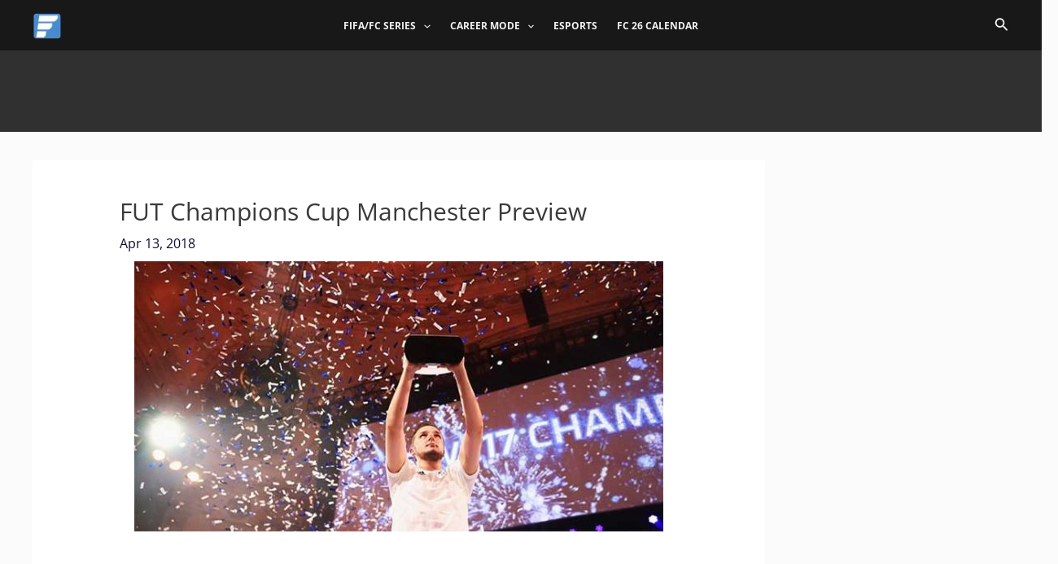

--- FILE ---
content_type: text/html; charset=utf-8
request_url: https://www.google.com/recaptcha/api2/aframe
body_size: 266
content:
<!DOCTYPE HTML><html><head><meta http-equiv="content-type" content="text/html; charset=UTF-8"></head><body><script nonce="bu35Lc1aeI0yVDqrYK_JYg">/** Anti-fraud and anti-abuse applications only. See google.com/recaptcha */ try{var clients={'sodar':'https://pagead2.googlesyndication.com/pagead/sodar?'};window.addEventListener("message",function(a){try{if(a.source===window.parent){var b=JSON.parse(a.data);var c=clients[b['id']];if(c){var d=document.createElement('img');d.src=c+b['params']+'&rc='+(localStorage.getItem("rc::a")?sessionStorage.getItem("rc::b"):"");window.document.body.appendChild(d);sessionStorage.setItem("rc::e",parseInt(sessionStorage.getItem("rc::e")||0)+1);localStorage.setItem("rc::h",'1768911035340');}}}catch(b){}});window.parent.postMessage("_grecaptcha_ready", "*");}catch(b){}</script></body></html>